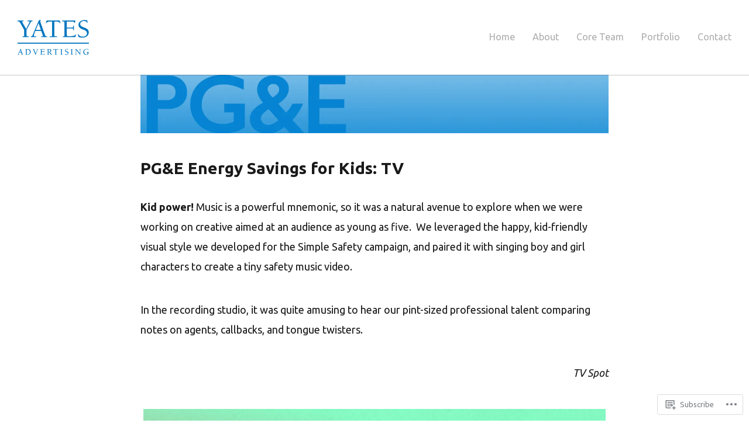

--- FILE ---
content_type: text/css;charset=utf-8
request_url: https://s0.wp.com/?custom-css=1&csblog=7xSEp&cscache=6&csrev=65
body_size: 240
content:
/*
Welcome to Custom CSS!

To learn how this works, see http://wp.me/PEmnE-Bt
*/
.entry-date {
	display: none;
}

.date-author {
	display: none;
}

.content {
	text-shadow: 1px 1px #000000;
}

#main header.has-background .overlay {
	background: rgba(100,100,100,0);
}

#main header.main {
	display: none;
}

.entry-title {
	text-shadow: 2px 2px #999999;
}

#banner-content p {
	font-size: 2em;
	color: white !important;
}

#blog {
	display: none;
}

.single-jetpack-portfolio .entry-header .meta {
	display: none !important;
}

#main header.has-background hr.short {
	display: none !important;
}

#main header hr.short {
	display: none !important;
}

#footer {
	display: none !important;
}

#main-nav .sf-menu {
	margin: 0;
	padding: 0;
	display: visible;
	float: none;
}

/* make gifs correct size */
.wp-image-946,
.wp-image-1041 {
	width: 300px;
	height: 250px;
}